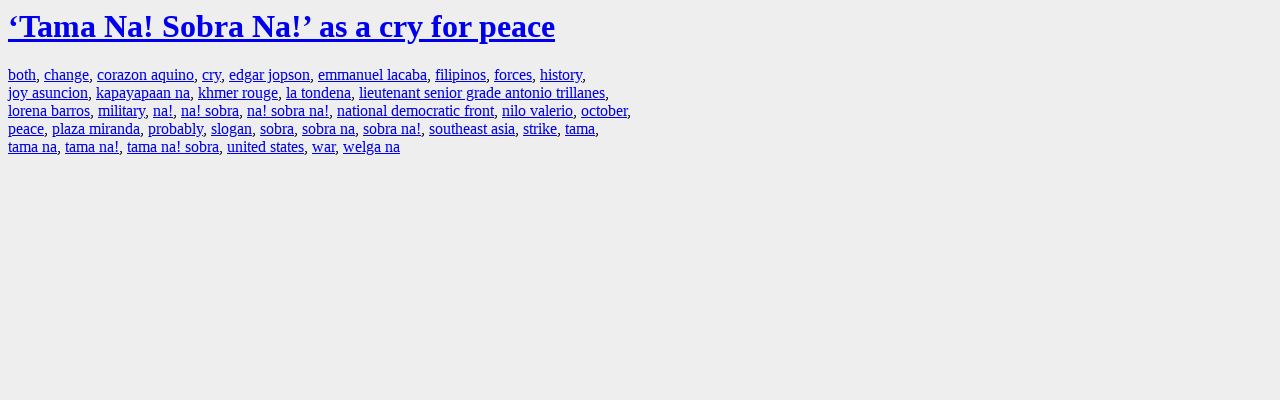

--- FILE ---
content_type: text/html; charset=UTF-8
request_url: https://la.indymedia.org/tags/index.php?id=243819
body_size: 734
content:
<html>
<head>
<title>LA Indymedia : tag web : ‘Tama Na! Sobra Na!’ as a cry for peace</title>
<link rel="stylesheet" href="main.css" />
<meta name="robots" content="noindex" />
</head>
<body>
<a href="/display.php?id=243819"><h1>‘Tama Na! Sobra Na!’ as a cry for peace</h1></a>

<a href='tags.php?id=1506'>both</a>, <a href='tags.php?id=8483'>change</a>, <a href='tags.php?id=27331'>corazon&nbsp;aquino</a>, <a href='tags.php?id=120124'>cry</a>, <a href='tags.php?id=112336'>edgar&nbsp;jopson</a>, <a href='tags.php?id=471133'>emmanuel&nbsp;lacaba</a>, <a href='tags.php?id=240'>filipinos</a>, <a href='tags.php?id=1100'>forces</a>, <a href='tags.php?id=2364'>history</a>, <a href='tags.php?id=471134'>joy&nbsp;asuncion</a>, <a href='tags.php?id=471135'>kapayapaan&nbsp;na</a>, <a href='tags.php?id=14200'>khmer&nbsp;rouge</a>, <a href='tags.php?id=420466'>la&nbsp;tondena</a>, <a href='tags.php?id=471131'>lieutenant&nbsp;senior&nbsp;grade&nbsp;antonio&nbsp;trillanes</a>, <a href='tags.php?id=53968'>lorena&nbsp;barros</a>, <a href='tags.php?id=789'>military</a>, <a href='tags.php?id=471119'>na!</a>, <a href='tags.php?id=471126'>na!&nbsp;sobra</a>, <a href='tags.php?id=471122'>na!&nbsp;sobra&nbsp;na!</a>, <a href='tags.php?id=12805'>national&nbsp;democratic&nbsp;front</a>, <a href='tags.php?id=471132'>nilo&nbsp;valerio</a>, <a href='tags.php?id=4999'>october</a>, <a href='tags.php?id=790'>peace</a>, <a href='tags.php?id=85584'>plaza&nbsp;miranda</a>, <a href='tags.php?id=5440'>probably</a>, <a href='tags.php?id=163462'>slogan</a>, <a href='tags.php?id=471120'>sobra</a>, <a href='tags.php?id=471128'>sobra&nbsp;na</a>, <a href='tags.php?id=471125'>sobra&nbsp;na!</a>, <a href='tags.php?id=6020'>southeast&nbsp;asia</a>, <a href='tags.php?id=276'>strike</a>, <a href='tags.php?id=471123'>tama</a>, <a href='tags.php?id=471127'>tama&nbsp;na</a>, <a href='tags.php?id=471124'>tama&nbsp;na!</a>, <a href='tags.php?id=471121'>tama&nbsp;na!&nbsp;sobra</a>, <a href='tags.php?id=232'>united&nbsp;states</a>, <a href='tags.php?id=238'>war</a>, <a href='tags.php?id=471129'>welga&nbsp;na</a>
</body>
</html>
